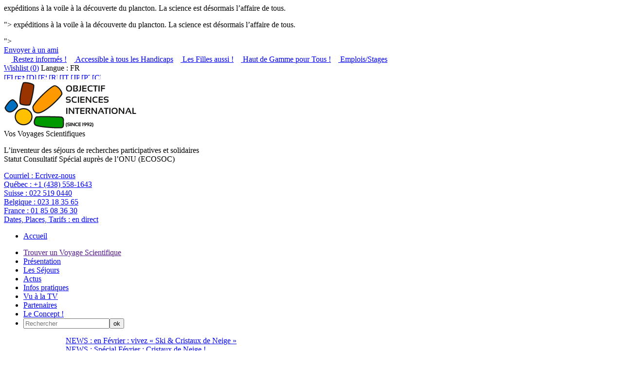

--- FILE ---
content_type: text/html; charset=utf-8
request_url: https://www.google.com/recaptcha/api2/aframe
body_size: 266
content:
<!DOCTYPE HTML><html><head><meta http-equiv="content-type" content="text/html; charset=UTF-8"></head><body><script nonce="yfQZCnpNTp6a-EbPvyTG8w">/** Anti-fraud and anti-abuse applications only. See google.com/recaptcha */ try{var clients={'sodar':'https://pagead2.googlesyndication.com/pagead/sodar?'};window.addEventListener("message",function(a){try{if(a.source===window.parent){var b=JSON.parse(a.data);var c=clients[b['id']];if(c){var d=document.createElement('img');d.src=c+b['params']+'&rc='+(localStorage.getItem("rc::a")?sessionStorage.getItem("rc::b"):"");window.document.body.appendChild(d);sessionStorage.setItem("rc::e",parseInt(sessionStorage.getItem("rc::e")||0)+1);localStorage.setItem("rc::h",'1768950079629');}}}catch(b){}});window.parent.postMessage("_grecaptcha_ready", "*");}catch(b){}</script></body></html>